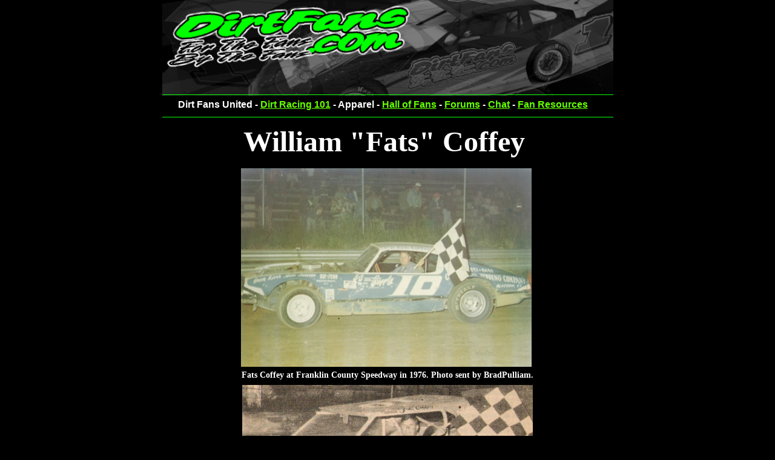

--- FILE ---
content_type: text/html
request_url: https://dirtfans.com/FatsCoffey.html
body_size: 1262
content:
<!--$sitebuilder version="2.9.0" extra="Java(1.8.0_45)" md5="46b4e307a305f287eaf9c5d0902f76c5"$-->
<!--$templateKey undetermined$-->
<html>
  <head>
    <title>Dirtfans.com - Al Woodard</title>
    <meta name="generator" content="SiteBuilder/2.9.0/1.8.0_45">
    <meta name="author" content="JTodd LeFever">
    <meta name="keywords" content="Iowa, Racing, free tickets, eldora, xtreme, bloomquist, Billy Moyer, earl baltes, dirt late model, dtwc, hillbilly 100, mastersbitl, rayburn, grt, rocket chassis, dale earnhardt, jenna jamison, janet jackson, steve francis, world of outlaws, charlie swartz, jack boggs, adc diecast, rodney combs, nascar, usac, ndra, nara, gary engle ">
    <!--$page size 747, 10032$-->
    <!--$page margin 0, 1, 20, 1$-->
    <!--$centered$-->
    <!--$fontFamily Times New Roman$-->
    <!--$fontSize 16$-->
    <style type="text/css"><!--
      BODY {font-family:"Times New Roman"; font-size:16;margin:0px;padding:0px;text-align:center;min-width:747px;}
      P {font-family:"Times New Roman"; font-size:16;}
      FORM {margin:0;padding:0;}
      #centerwrapper {text-align:left;width:747px;margin-left:auto;margin-right:auto;}
    --></style>
  </head>
  <body bgcolor="#000000" text="#FFFFFF" link="#66FF00" vlink="#66FF00" topmargin="0" leftmargin="0">

<!--$begin exclude$-->
    <div id="centerwrapper">
      <div id="root" style="position:absolute;width:747px;height:2050px;">
<!--$end exclude$-->
        <div id="e0" style="position:absolute;left:1;top:0;width:745;height:158;"><a href="index.html"><img src="images/DirtFans1.gif" width="745" height="158" border="0" alt=""></a></div>        <div id="e1" style="position:absolute;left:27;top:163;width:690;height:23;">
          <table border="0" cellspacing="0" cellpadding="0" width="690">
            <tr>
              <td nowrap height="23" valign="top" bgcolor="#000000"><span class="text"><b><font face="Arial"><span style="font-size:16px;line-height:19px;">Dirt Fans United - </span></font></b><a href="DirtRacing101.html"><b><font face="Arial"><span style="font-size:16px;line-height:19px;">Dirt Racing 101</span></font></b></a><b><font face="Arial"><span style="font-size:16px;line-height:19px;"> - Apparel - </span></font></b><a href="FansHallofFame.html"><b><font face="Arial"><span style="font-size:16px;line-height:19px;">Hall of Fans</span></font></b></a><b><font face="Arial"><span style="font-size:16px;line-height:19px;"> - </span></font></b><a href="http://p213.ezboard.com/bthefansraceteam" target="_blank"><b><font face="Arial"><span style="font-size:16px;line-height:19px;">Forums</span></font></b></a><b><font face="Arial"><span style="font-size:16px;line-height:19px;"> - </span></font></b><a href="Chat.html"><b><font face="Arial"><span style="font-size:16px;line-height:19px;">Chat</span></font></b></a><b><font face="Arial"><span style="font-size:16px;line-height:19px;"> - </span></font></b><a href="FansResources.html"><b><font face="Arial"><span style="font-size:16px;line-height:19px;">Fan Resources<br soft></span></font></b></a></span></td>
            </tr>
          </table>
        </div>
        <div id="e2" style="position:absolute;left:1;top:193;width:745;height:1;"><img src="images/greenline.gif" width="745" height="1" alt=""></div>        <div id="e3" style="position:absolute;left:135;top:206;width:473;height:62;"><span class="text"><b><font size="7"><span style="font-size:48px;line-height:56px;">William &quot;Fats&quot; Coffey<br soft></span></font></b></span>        </div>
        <div id="e4" style="position:absolute;left:131;top:278;width:480;height:328;"><img src="images/CoffeyFats_1976_FrankinCo.jpg" width="480" height="328" alt=""></div>        <div id="e5" style="position:absolute;left:132;top:611;width:497;height:18;"><span class="text"><b><font size="2"><span style="font-size:14px;line-height:17px;">Fats Coffey at Franklin County Speedway in 1976. Photo sent by BradPulliam.<br soft></span></font></b></span>        </div>
        <div id="e6" style="position:absolute;left:133;top:636;width:480;height:224;"><img src="images/CoffeyFats_1981_Richmond.jpg" width="480" height="224" alt=""></div>        <div id="e7" style="position:absolute;left:225;top:867;width:296;height:18;"><span class="text"><b><font size="2"><span style="font-size:14px;line-height:17px;">Fats Coffey in 1981. Photo sent by BradPulliam.<br soft></span></font></b></span>        </div>
        <div id="e8" style="position:absolute;left:129;top:892;width:480;height:295;"><img src="images/CoffeyFats_1982_.jpg" width="480" height="295" alt=""></div>        <div id="e9" style="position:absolute;left:225;top:1193;width:296;height:18;"><span class="text"><b><font size="2"><span style="font-size:14px;line-height:17px;">Fats Coffey in 1982. Photo sent by BradPulliam.<br soft></span></font></b></span>        </div>
        <div id="e10" style="position:absolute;left:129;top:1219;width:480;height:242;"><img src="images/CoffeyFats_1982.jpg" width="480" height="242" alt=""></div>        <div id="e11" style="position:absolute;left:234;top:1466;width:296;height:18;"><span class="text"><b><font size="2"><span style="font-size:14px;line-height:17px;">Fats Coffey in 1982. Photo sent by BradPulliam.<br soft></span></font></b></span>        </div>
        <div id="e12" style="position:absolute;left:129;top:1493;width:480;height:206;"><img src="images/CoffeyFats_1983_BarrenCo.jpg" width="480" height="206" alt=""></div>        <div id="e13" style="position:absolute;left:132;top:1705;width:474;height:18;"><span class="text"><b><font size="2"><span style="font-size:14px;line-height:17px;">Fats Coffey in 1983 at Barren County Speedway. Photo sent by BradPulliam.<br soft></span></font></b></span>        </div>
        <div id="e14" style="position:absolute;left:128;top:1737;width:480;height:270;"><img src="images/CoffeyFats_1984_Barren.jpg" width="480" height="270" alt=""></div>        <div id="e15" style="position:absolute;left:128;top:2012;width:474;height:18;"><span class="text"><b><font size="2"><span style="font-size:14px;line-height:17px;">Fats Coffey in 1984 at Barren County Speedway. Photo sent by BradPulliam.<br soft></span></font></b></span>        </div>
        <div id="e16" style="position:absolute;left:1;top:156;width:745;height:1;"><img src="images/greenline.gif" width="745" height="1" alt=""></div><!--$begin exclude$-->
      </div>
    </div>
<!--$end exclude$-->
  </body>
</html>
